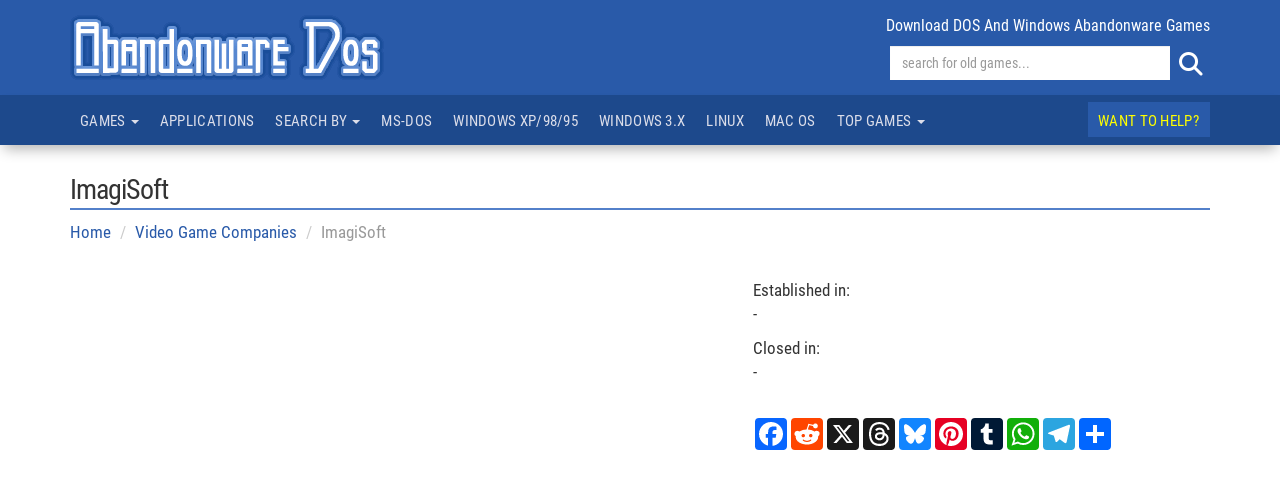

--- FILE ---
content_type: text/html; charset=utf-8
request_url: https://www.google.com/recaptcha/api2/aframe
body_size: 270
content:
<!DOCTYPE HTML><html><head><meta http-equiv="content-type" content="text/html; charset=UTF-8"></head><body><script nonce="NjBJqRKTucTLlEBkx4k5TA">/** Anti-fraud and anti-abuse applications only. See google.com/recaptcha */ try{var clients={'sodar':'https://pagead2.googlesyndication.com/pagead/sodar?'};window.addEventListener("message",function(a){try{if(a.source===window.parent){var b=JSON.parse(a.data);var c=clients[b['id']];if(c){var d=document.createElement('img');d.src=c+b['params']+'&rc='+(localStorage.getItem("rc::a")?sessionStorage.getItem("rc::b"):"");window.document.body.appendChild(d);sessionStorage.setItem("rc::e",parseInt(sessionStorage.getItem("rc::e")||0)+1);localStorage.setItem("rc::h",'1764565993021');}}}catch(b){}});window.parent.postMessage("_grecaptcha_ready", "*");}catch(b){}</script></body></html>

--- FILE ---
content_type: text/css
request_url: https://www.abandonwaredos.com/css/main.css?v=73
body_size: 7513
content:
@font-face {
  font-family: 'Roboto Condensed';
  font-style: normal;
  font-weight: 400;
  font-display: swap;
  src: local('Roboto Condensed'), url('/fonts/rc/roboto-condensed.woff2') format('woff2');
}

html {
	scroll-padding-top: 100px;
}

body{
	font-family: 'Roboto Condensed', sans-serif;
	font-size: 17px;
	font-style: normal;
	font-weight: 400;
	}

.m-0 { margin:0!important; }
.m-1 { margin:.25rem!important; }
.m-2 { margin:.5rem!important; }
.m-3 { margin:1rem!important; }
.m-4 { margin:1.5rem!important; }
.m-5 { margin:3rem!important; }

.mt-0 { margin-top:0!important; }
.mr-0 { margin-right:0!important; }
.mb-0 { margin-bottom:0!important; }
.ml-0 { margin-left:0!important; }
.mx-0 { margin-left:0 !important;margin-right:0 !important; }
.my-0 { margin-top:0!important;margin-bottom:0!important; }

.mt-1 { margin-top:.25rem!important; }
.mr-1 { margin-right:.25rem!important; }
.mb-1 { margin-bottom:.25rem!important; }
.ml-1 { margin-left:.25rem!important; }
.mx-1 { margin-left:.25rem!important;margin-right:.25rem!important; }
.my-1 { margin-top:.25rem!important;margin-bottom:.25rem!important; }

.mt-2 { margin-top:.5rem!important; }
.mr-2 { margin-right:.5rem!important; }
.mb-2 { margin-bottom:.5rem!important; }
.ml-2 { margin-left:.5rem!important; }
.mx-2 { margin-right:.5rem!important;margin-left:.5rem!important; }
.my-2 { margin-top:.5rem!important;margin-bottom:.5rem!important; }

.mt-3 { margin-top:1rem!important; }
.mr-3 { margin-right:1rem!important; }
.mb-3 { margin-bottom:1rem!important; }
.ml-3 { margin-left:1rem!important; }
.mx-3 { margin-right:1rem!important;margin-left:1rem!important; }
.my-3 { margin-bottom:1rem!important;margin-top:1rem!important; }

.mt-4 { margin-top:1.5rem!important; }
.mr-4 { margin-right:1.5rem!important; }
.mb-4 { margin-bottom:1.5rem!important; }
.ml-4 { margin-left:1.5rem!important; }
.mx-4 { margin-right:1.5rem!important;margin-left:1.5rem!important; }
.my-4 { margin-top:1.5rem!important;margin-bottom:1.5rem!important; }

.mt-5 { margin-top:3rem!important; }
.mr-5 { margin-right:3rem!important; }
.mb-5 { margin-bottom:3rem!important; }
.ml-5 { margin-left:3rem!important; }
.mx-5 { margin-right:3rem!important;margin-left:3rem!important; }
.my-5 { margin-top:3rem!important;margin-bottom:3rem!important; }

.mt-auto { margin-top:auto!important; }
.mr-auto { margin-right:auto!important; }
.mb-auto { margin-bottom:auto!important; }
.ml-auto { margin-left:auto!important; }
.mx-auto { margin-right:auto!important;margin-left:auto!important; }
.my-auto { margin-bottom:auto!important;margin-top:auto!important; }

.p-0 { padding:0!important; }
.p-1 { padding:.25rem!important; }
.p-2 { padding:.5rem!important; }
.p-3 { padding:1rem!important; }
.p-4 { padding:1.5rem!important; }
.p-5 { padding:3rem!important; }

.pt-0 { padding-top:0!important; }
.pr-0 { padding-right:0!important; }
.pb-0 { padding-bottom:0!important; }
.pl-0 { padding-left:0!important; }
.px-0 { padding-left:0!important;padding-right:0!important; }
.py-0 { padding-top:0!important;padding-bottom:0!important; }

.pt-1 { padding-top:.25rem!important; }
.pr-1 { padding-right:.25rem!important; }
.pb-1 { padding-bottom:.25rem!important; }
.pl-1 { padding-left:.25rem!important; }
.px-1 { padding-left:.25rem!important;padding-right:.25rem!important; }
.py-1 { padding-top:.25rem!important;padding-bottom:.25rem!important; }

.pt-2 { padding-top:.5rem!important; }
.pr-2 { padding-right:.5rem!important; }
.pb-2 { padding-bottom:.5rem!important; }
.pl-2 { padding-left:.5rem!important; }
.px-2 { padding-right:.5rem!important;padding-left:.5rem!important; }
.py-2 { padding-top:.5rem!important;padding-bottom:.5rem!important; }

.pt-3 { padding-top:1rem!important; }
.pr-3 { padding-right:1rem!important; }
.pb-3 { padding-bottom:1rem!important; }
.pl-3 { padding-left:1rem!important; }
.py-3 { padding-bottom:1rem!important;padding-top:1rem!important; }
.px-3 { padding-right:1rem!important;padding-left:1rem!important; }

.pt-4 { padding-top:1.5rem!important; }
.pr-4 { padding-right:1.5rem!important; }
.pb-4 { padding-bottom:1.5rem!important; }
.pl-4 { padding-left:1.5rem!important; }
.px-4 { padding-right:1.5rem!important;padding-left:1.5rem!important; }
.py-4 { padding-top:1.5rem!important;padding-bottom:1.5rem!important; }

.pt-5 { padding-top:3rem!important; }
.pr-5 { padding-right:3rem!important; }
.pb-5 { padding-bottom:3rem!important; }
.pl-5 { padding-left:3rem!important; }
.px-5 { padding-right:3rem!important;padding-left:3rem!important; }
.py-5 { padding-top:3rem!important;padding-bottom:3rem!important; }

.w-100 { width: 100%!important; }
.w-50 { width: 50%!important; }

.btn{
    padding: 7px 12px;
    font-size: 16px;
}

.pagination>.active>a, .pagination>.active>a:focus, .pagination>.active>a:hover, .pagination>.active>span, .pagination>.active>span:focus, .pagination>.active>span:hover {
  background-color: #295AA9;
  border-color: #295AA9;
}
.pagination>li>a, .pagination>li>span {
  color: #295AA9;
  padding: 6px 15px;
}

.list-group-item.active, .list-group-item.active:focus, .list-group-item.active:hover {
	background-color: #295AA9;
	border-color: #295AA9;
}

.breadcrumb{
  background-color: transparent;
  padding: 0 0 4px 0;
  color: #999;
}

.dropdown-menu .divider{
    background-color: #4d82d4;
}

.table-hover>tbody>tr:hover {
  background-color: #eee !important;
}

.btn{
    display: inline-block;
    vertical-align: middle;
    position: relative;
    border: 1px solid;
    box-shadow: inset 0 1px 0 0 rgba(255, 255, 255, 0.19);
	}

.btn-success {
    background: #73B503;
	color: #ebffca;
	}
.btn-success.active, .btn-success.focus, .btn-success:active, .btn-success:focus, .btn-success:hover, .open>.dropdown-toggle.btn-success {
  	background: #518103;
  	border-color: #518103;
	}
.btn-primary {
    background: #295AA9 ;
	}
.btn-primary.active, .btn-primary.focus, .btn-primary:active, .btn-primary:focus, .btn-primary:hover, .open>.dropdown-toggle.btn-primary {
    background: #012865;
    border-color: #012865;
	}
.btn-default {
	text-transform: inherit;
    border-color: #ddd;
    color: #666;
	}

.btn-toptag{
    border: none;
    padding: 0;
    text-transform: capitalize;
    font-size: 16px;
    margin-bottom: 10px;
    margin-right: 20px;
    display: inline-block;
	}
.btn-toptag:hover{
	text-decoration: underline;
	}
.btn-toptag .fa{
    font-size: 18px;
    top: 3px;
    margin-right: 5px;
	}
.btn-award{
	color: #bf9928;
	}
.btn-award:hover{
	color: #c99e34;
	}
.btn-award .fa{
	color: #b57424;
	}
.btn-red,
.btn-red .fa{
	color: #ff0000;
	}


.alert-plain{
    color: #777;
    background-color: #eee;
    border-color: #ddd;
	}
.alert-plain hr {
	border-top-color: #d3d3d3;
}

.label{
  font-size: 13px;
  font-weight: normal;
  padding: .2em .5em .2em;
  }
.label-success{
  	background-color: #73B503;
  	}
.label-info{
	background-color: #167ac6;
	}
.label-default {
  	background-color: #bbb;
	}
.label-white1 {
    background-color: #fff;
    color: #167ac6;
	}

.list-group-item{
	border: none;
	}
a.list-group-item:focus, a.list-group-item:hover, a.list-group-item:hover .badge {
  background-color: #295AA9;
  color: #fff;
}

.nav-pills>li.active>a, .nav-pills>li.active>a:focus, .nav-pills>li.active>a:hover {
  background-color: #295AA9;
}

.thumbnail{
	border: 1px solid #ccc;
	border-radius: 2px;
	background-color: #eee;
	}
.thumbnail.active, .thumbnail:focus, .thumbnail:hover {
  filter: alpha(opacity=70);
  opacity: 0.7;
}

a{
	color: #295aa9;
	text-decoration: none;
	}
a:hover{
	color: #003380;
	text-decoration: underline;
	}

.backToTop {
    position: fixed; display: none;
    color: #fff; background-color: rgba(0, 0, 0, 0.70);
    font-size: 20px;
    bottom: 20px; right: 20px; padding: 15px 20px;
    border-radius: 50px;
    border: 2px solid #fff;
    text-decoration: none;
    z-index: 99;
	}
.backToTop:hover {
    color: #000;
    background-color: rgba(135, 135, 135, 0.40);
    text-decoration: none;
	}

.tabExt a[href^="http://"]:after,
.tabExt a[href^="https://"]:after,
.tabRemakes .rp a[href^="http://"]:after,
.tabRemakes .rp a[href^="https://"]:after,
.extLink:after {
    content: " \2197";
    font-weight: bold;
    position: relative;
    margin-right: 5px;
}

hr.sm{
	margin-top: 10px;
    margin-bottom: 10px;
	}
.col2 hr.sm{
    border-top: 1px solid #ddd;
	}

h1, h2, h3, h4, h5, h6{
    letter-spacing: -1px;
  	border-bottom: 2px solid #5380ca;
    color: #333;
	}
h1{
	font-size: 28px;
  	margin-top: 10px;
	padding-bottom: 3px;
	}
h1 a:hover, h2 a:hover, h3 a:hover{
	text-decoration: none;
	}
h2, h3, h4{
	font-size: 24px;
	padding-bottom: 5px;
	}

h2.plain, h3.plain, h4.plain{
    border: none;
    padding: 0;
	margin-top: 10px;
    font-size: 22px;
}

.table-clear td, .table-clear th{
	border: none !important;
	}

.wrShare .addthis_sharing_toolbox, .wrShare .addthis_toolbox{
	margin: 15px 0 10px 0;
	}
.aside .wrShare .a2a_default_style{
	display: flex;
    flex-wrap: wrap;
	}
.aside .wrShare .a2a_default_style a{
	margin-bottom: 12px;
	}

small {
	display: block;
    margin-bottom: 5px;
	color: #999 !important;
	letter-spacing: -1px;
	}
.darkLink{
	color: #000;
	}

.niceLink{
	font-size: 15px !important;
	text-transform: uppercase;
	}
.niceLink:hover{
	text-decoration: none;
	color: #000;
	}
.niceLink:before{
	content: '\00bb';
	padding-right: 3px;
	font-size: 20px;
	}

.wrSocialBloc i{
    margin-right: 10px;
	}

.borBlock{
	padding-top: 10px;
	padding-bottom: 15px;
	}
.borBlock .b{
	text-transform: uppercase;
	font-weight: bold;
	padding-bottom: 5px;
	}

.wiki{
	font-size: 14px;
	color:#777;
	font-style:italic;
	margin: 5px 0 10px 0;
	}

.msgPub{
	display: none;
	margin-top: 10px;
	margin-bottom: 10px;
    background: #fff;
    border-radius: 5px;
    padding: 15px 10px 10px 15px;
    color: #999;
    border: 1px solid #e3e3e3;
	}
.msgPub img{
	margin: 0 auto;
	}
.msgPub .pp{
	text-align: right;
	}

.wellPrimary {
    padding: 15px;
    background-color: #f3f8ff;
    border: 1px solid #eaf1fb;
	}


/***********************************************
 * Header, footer
 */

header{
	color: #fff;
	background-color: #295AA9;
    max-height: 95px;
	}

.wrTestata .titolo{
	margin: 15px 0;
	}
.wrTestata .titolo img{
	height: 65px;
	}

.numGames{
	text-transform: capitalize;
	padding: 15px 0 3px 0;
	font-size: 16px;
	}
.numGames strong{
	color: #ffff00;
	}

#navTop.navbar {
	border-radius: 0;
	border: none;
	-webkit-box-shadow: 0px 8px 14px -4px rgba(0,0,0,0.3);
	-moz-box-shadow: 0px 8px 14px -4px rgba(0,0,0,0.3);
	box-shadow: 0px 8px 14px -4px rgba(0,0,0,0.3);
	z-index: 10;
	}


#mainbar1{
    margin-top: 7px;
    margin-bottom: 6px;
    letter-spacing: 0.3px;
	}
#mainbar1 .nav>li>a {
  	padding: 9px 11px 6px 10px;
	}

#navTop.affix {
	position: fixed;
	top: 0;
	width: 100%;
	z-index: 9999;
	padding: 0;
    }

.navbar-default{
  background-color: #1d498c;
  color: #fff;
  text-transform: uppercase;
  font-size: 15px;
}
.navbar-default .navbar-nav>li>a {
  color: #dcdeea;
}
.navbar-default .navbar-nav>li>a:focus, .navbar-default .navbar-nav>li>a:hover {
  color: #ffff00;
  background-color: #295AA9;
}
.navbar-default .navbar-nav>.active>a, .navbar-default .navbar-nav>.active>a:focus, .navbar-default .navbar-nav>.active>a:hover {
  color: #ffff00;
  background-color: #295AA9;
}
.navbar-default .navbar-nav>.open>a, .navbar-default .navbar-nav>.open>a:focus, .navbar-default .navbar-nav>.open>a:hover {
  color: #ffff00;
  background-color: #295AA9;
}
.nav .open>a, .nav .open>a:focus, .nav .open>a:hover {
  background-color: #eee;
  border-color: #1d498c;
}

.navbar-default .navbar-toggle .icon-bar {
    background-color: #fff;
}
.navbar-default .navbar-toggle {
    border: none;
}

.navbar-toggle{
	padding: 7px 8px;
    }

#form_ricerca{
	margin-top: 3px;
	}
#form_ricerca button{
    border-radius: 0;
    padding: 9px 7px 5px 9px;
    margin-left: 0;
    box-shadow: none;
    border: none;
    background: transparent;
    color: #fff;
	}
#form_ricerca .fa{
	font-size: 24px;
}
#form_ricerca input{
    border-radius: 0;
    border: none;
	}
#form_ricerca .sBox{
	display: table;
	max-width: 320px;
	}
#form_ricerca .sBox .in{
	display: table-cell;
    width: 100%;
	}

.dropdown-menu{
    background-color: #295AA9;
    border-right: none;
    border-left: none;
}
.dropdown-menu>li>a {
  	font-size: 15px;
    padding: 4px 20px;
    color: #dcdeea;
}
.dropdown-menu>.active>a, .dropdown-menu>.active>a:focus, .dropdown-menu>.active>a:hover {
  	background-color: #1d498c;
    color: #ffff00;
}
.dropdown-menu>li>a:focus, .dropdown-menu>li>a:hover {
    background-color: #1d498c;
    color: #ffff00;
}

.navbar-right>li.evid>a{
	color: #ffff00;
    background-color: #295AA9;
	}
.navbar-right>li.evid>a:hover{
	color: #fff;
	}


.wrFooter{
	border-top: 10px solid #295AA9;
	background-color: #003380;
	color: #fff;
	line-height: 26px;
	padding: 30px 0 20px 0;
	}
.wrFooter a{
	color: #839FCA;
	text-decoration: none;
	}
.wrFooter a:hover{
	color: #fff;
	text-decoration: underline;
	}

.wrFooter .tit{
	font-size: 18px;
	font-weight: bold;
	margin-bottom: 10px;
	}

.wrFooter .wrSocial svg{
	min-width: 32px;
	font-size: 20px;
    position: relative;
    top: 4px;
}
.wrFooter .wrSocial i{
	min-width: 30px;
	font-size: 20px;
	}
.wrFooter .wrSocial li{
	margin: 0 0 10px 0;
	min-width: 150px;
	float: right;
	}

.wrSubFooter{
	background-color: #295AA9;
	color: #002A6B;
	padding-top: 25px;
	padding-bottom: 15px;
	}
.wrSubFooter a{
    color: #839fca;
	text-decoration: none;
	}
.wrSubFooter a:hover{
	color: #fff;
	}

.wrSubMenu{
	padding-bottom: 5px;
	}
.wrSubMenu a{
	padding: 0 10px 0 0;
	}

.evid1{
	text-decoration: underline;
	font-weight: bold;
	}

#c-bns.swap button:first-child {
    background: #759bd9 !important;
}


/***********************************************
 * HOME
 */

.nomt{
	margin-top: 0;
	}
.home .breadcrumb{
	margin-bottom: 0;
	}

.home .bannerBut{
	display: block;
    padding: 20px 20px;
    border-radius: 7px;
    color: #fff;
    font-size: 28px;
    font-weight: bold;
    text-decoration: none;
    background: #295aa9;
	border: none;
    background-size: 250px;
	margin: 5px 0 20px 0;
	}
.home .bannerBut i{
    display: block;
    font-size: 16px;
    font-style: normal;
    font-weight: normal;
    border-bottom: 1px solid;
    margin-bottom: 4px;
	}
.home .bannerBut:hover{
	opacity: 0.7;
	}
.home .bannerBut img{
	margin-top: 10px;
    width: 100%;
    height: 100%;
}
.home .bannerBut em{
    font-size: 14px;
    display: block;
    font-weight: normal;
    margin-top: 5px;
	float: right;
}

.home .wrListaG3 .wrBloc>a {
    max-height: 160px;
}

.home .wrListaUpdate .wrBloc>a {
    max-height: 145px;
}
.home .wrListaUpdate .wrText {
	line-height: 28px;
}

.home .btn-focus{
    font-size: 15px;
    border-radius: 4px;
    padding: 4px 10px;
    text-transform: initial;
}

.home .wrGenres a{
    margin-top: 15px;
    text-align: center;
    font-size: 17px;
    border: none;
    border-radius: 0;
    padding: 10px 0;
    transition: 0.3s;
	}
.home .wrGenres a span{
    margin: 5px 0;
    display: block;
    font-size: 20px;
    color: #c3e28d;
	}

.home .wrListaG3{
    margin-top: 10px;
	}
.home .wrListaG3 .wrBloc{
    margin-top: 10px;
    margin-bottom: 20px;
	}

.home aside .thumbnail{
	margin-bottom: 5px;
	}

.home .wrFocusGames .thumbnail{
    margin: 0;
    padding: 8px;
	}
.home .wrFocusGames img{
	width: 100%;
	}
.home .wrFocusGames span{
	display: block;
    white-space: nowrap;
    overflow: hidden;
    text-overflow: ellipsis;
    font-size: 14px;
    margin-top: 7px;
	}
.home .wrFocusGames a:hover{
	text-decoration: none;
	}
	

.wrAffiliates li{
    margin: 10px 0;
    display: inline-block;
    padding: 0 5%;
	}

.wrTopTen ol, .wrTopTen ul{
	padding-left: 0;
	list-style: none;
	counter-reset: top10counter;
	}
.wrTopTen li{
    position: relative;
    padding: 0 0 8px 28px;
	counter-increment: top10counter;
	}
.wrTopTen li::before {
    position: absolute;
    top: 13px;
    left: 0;
    font-size: 13px;
    padding-top: 1px;
    transform: translateY(-50%);
    content: counter(top10counter);
    color: #fff;
	background: #295aa9;
    width: 20px;
    height: 20px;
    display: inline-block;
    text-align: center;
}



/***********************************************
 * COLONNA 1
 */

.col2{
	padding-top: 20px;
	padding-bottom: 40px;
}

.wrGameList{
	margin-top: 25px;
	overflow: hidden;
	}


.wrGameList .wrOrder,
.titleBar{
    margin-bottom: 25px;
    padding: 9px 15px 7px 15px;
    background-color: #167ac6;
    color: #fff;
	}
.wrGameList .wrOrder a{
    color: #fff;
    display: inline-block;
	margin-right: 6px;
	margin-left: 1px;
	}
.wrGameList .wrOrder a:hover{
    text-decoration: none;
    border-bottom: 2px solid #fff;
	}
.wrGameList .wrOrder a.evid1{
    text-decoration: none;
    font-weight: normal;
    border-bottom: 2px solid #fff;
	}
.wrGameList .wrOrder ul{
	display: inline-block;
	padding: 0 0 0 5px;
	margin: 0;
	}
.wrGameList .wrOrder li{
	display: inline-block;
	padding: 0;
	}


.wrGameList .wrGameListL h3{
	margin-top: 0;
	letter-spacing: -0.7px;
	text-transform: inherit;
	font-size: 22px;
	padding: 0;
	border: none;
	}
.wrGameList .wrGameListL h3 a{
	display: block;
    padding-bottom: 2px;
    border-bottom: 1px dashed #99adcd;
	}
.wrGameList .wrGameListL h3 a:hover{
	text-decoration: none;
	color: #000;
	border-bottom: 1px solid #000;
	}
.wrGameList .wrGameListL .dsc{
    color: #777;
    text-align: justify;
	margin: 0;
    font-size: 16px;
	}


.wrGameList .wrTags{
	margin-top: 10px;
	margin-bottom: 10px;
	}
.wrGameList .label{
	margin-right: 7px;
	font-size: 15px;
	}
.wrGameList .label img{
	margin-right: 5px;
	margin-bottom: 2px;
	}
.wrGameList .label-white1{
  	float: right;
	margin-right: 0;
	}
.wrGameList .thumbnail{
    margin-bottom: 0;
    border: none;
    background-color: transparent;
    padding: 0;
	}
.wrGameList .thumbnail>img{
    max-width: 170px;
    margin-left: 0;
	}

.wrGameList span.stars, .wrGameList span.stars span {
    display: block;
    background: url("/img/stars.png") 0 -16px repeat-x;
    width: 80px;
    height: 16px;
    margin-top: 10px;
	}
.wrGameList span.stars span {
    background-position: 0 0;
	}

.wrListaG3{
	overflow: hidden;
    margin-top: 30px;
	}
.wrListaG3 .wrBloc{
    margin-bottom: 30px;
	background-color: transparent;
	padding: 0;
	border: none;
	}
.wrListaG3 .wrBloc>a{
	display: block;
	overflow: hidden;
    margin-bottom: 0;
	max-height: 170px;
	}
.wrListaG3 .wrBloc>a>img{
    height: 100%;
	width: inherit;
    margin: 0;
    overflow: hidden;
	}
.wrListaG3 .wrBloc .caption{
	color: #999;
	padding: 10px 0;
	overflow: hidden;
	}
.wrListaG3 .wrTags{
	margin: 10px 0 15px 0;
	}
.wrListaG3 .label{
	margin-right: 8px;
    padding: .3em .6em;
    font-size: 13px;
	}
.wrListaG3 .wrText{
    margin-top: 5px;
	}
.wrListaG3 .title{
    white-space: nowrap;
    overflow: hidden;
    text-overflow: ellipsis;
    border: none;
    letter-spacing: -0.5px;
    font-size: 19px;
	}
.wrListaG3 .thumbnail{
    margin-bottom: 0;
    border: none;
    background-color: transparent;
    padding: 0;
	}
.wrListaG3 .thumbnail>img{
    -webkit-transition: all 0.4s ease-out;
    -moz-transition: all 0.4s ease-out;
    -o-transition: all 0.4s ease-out;
    transition: all 0.4s ease-out;
	}
.wrListaG3 .thumbnail>img:hover{
    transform: scale(1.4, 1.4);
	}


.wrLettere .btn{
	margin: 0 1px 6px 1px;
	font-size: 16px;
	width: 50px;
	text-transform: uppercase;
	}

.wrListNormal .list-group-item{
    border: 1px solid #ddd;
	}

.wrNewTrend .wrListaG3{
    margin-top: 10px;
}
.wrNewTrend .wrListaG3 .wrBloc{
    margin-bottom: 10px;
}

.tabRemakes .rp{
	line-height: 23px;
	}
.tabRemakes img{
    vertical-align: top;
	margin: 0 15px 0 0;
	height: auto;
	}


/* Lista generi, ecc. per ricerca */

.wrListSearch{
	margin-bottom: 30px;
	}
.wrListSearch a{
	display: block;
    text-align: left;
	font-size: 16px;
    text-overflow: ellipsis;
    overflow: hidden;
    margin-top: 14px;
    text-transform: capitalize;
	}
.wrListSearch a span{
	margin: 7px 0;
	}

.listKw h3 {
	text-transform: capitalize;
	font-size: 22px;
	}
.listKw h3 span{
	font-size: 18px;
	color: #999;
	padding-left: 5px;
	}

.wrGenres a{
    margin-top: 20px;
	}


/* Site search */

.list-cerca .list-group-item{
	border: 1px solid #ddd;
	}



/* Awards */

.wrAwardList{
	margin-top: 20px;
    border: 1px solid #295aa9;
    border-radius: 7px 7px 0 0;
	}
.wrAwardList li a{
	font-weight: bold;
	}
.wrAwardList li div{
	color: #999;
	font-style: italic;
	font-size: 14px;
  	padding-right: 4em;
	}
.wrAwardList .badge{
	background-color: transparent;
	color: #777;
	font-size: 16px;
	font-weight: normal;
	}


/* Voti */

.vt{
	font-size: 16px;
}

.vt .fa{
    color: #e9cb51;
    margin-left: 5px;
    margin-right: 3px;
    font-size: 14px;
    position: relative;
    top: -1px;
}

.vt em{
	font-style: normal;
	color: #999;
    margin-left: 2px;
}


/* Classifiche */

.tableChart{
	margin-top: 20px;
    border-radius: 5px;
    border: 1px solid #ddd;
	}
.tableChart td{
    border-top: 1px solid #ddd;
    border-top-color: #eee !important;
    padding: 7px 8px;
	}
.tableChart th[scope="col"]{
    font-weight: normal;
	text-transform: uppercase;
  	background-color: #295AA9;
  	color: #fff;
    padding-right: 20px;
    border-bottom: none;
    border-color: #295aa9;
	}
.tableChart th[scope="col"] a{
	color: #fff;
	text-decoration: underline;
	}
.tableChart th[scope="row"]{
	font-weight: normal;
	color: #888;
  	background-color: #eee;
	}
.tableChart .btn-sm{
    padding: 5px 10px;
    font-size: 12px;
	}
.table-striped>tbody>tr:nth-of-type(even) {
    background-color: #fafafa;
	}
.table-striped>tbody>tr:nth-of-type(odd) {
    background-color: #fff;
	}

#pag_playonline .wrListaG3 .wrBloc>a {
    max-height: 142px;
}


/* Ricerca nel sito */

.wrSearch h3{
	margin-top: 25px;
	}

.wrSearch .rs{
	margin-bottom: 10px;
	}



/* Documento */

#doc pre{
	white-space: pre-line;
	}
#doc p.dl{
	font-size: 16px;
	}
#doc .pdfobject-container { 
	height: 750px; border: 5px solid #ccc; 
	}



/***********************************************
 * COLONNA 2
 */

aside{
	padding-top: 20px;
	padding-bottom: 40px;
	}

aside .media-heading{
	line-height: 18px;
	font-size: 16px;
	}
aside .media small{
    margin-bottom: 3px;
    text-transform: capitalize;
    font-size: 88%;
	}
	
aside .table{
	margin-bottom: 0;
	}

aside h3, aside h4, aside h5,
.aside h3, .aside h4, .aside h5{
	margin: 0;
	font-weight: normal;
    text-transform: inherit;
    letter-spacing: -0.4px;
    line-height: 21px;
	font-size: 18px;
    padding: 12px 16px 10px 16px;
	border: none;
    color: #fff;
	background-color: #295aa9;
	}

aside .well, .aside .well, .wellPlain{
	padding: 0;
	box-shadow: none;
	border: none;
	background-color: #ddf1ff;
    border: 1px solid #5380ca;
    margin-bottom: 25px;
	}
aside .well .bd, .aside .well .bd, 
aside .well.bd, .aside .well.bd{
    padding: 16px;
	}
aside .well .fd, .aside .well .fd, 
aside .well.fd, .aside .well.fd{
	padding-top: 10px;
    border-top: 1px solid #a7c9e7;
	display: block;
	}
aside .well hr{
    border-top: 1px solid #a7c9e7;
	}

aside .wellDonate{
    background-color: #fff3d5 !important;
    border: 1px solid #ffc439 !important;
	}
aside .wellDonate h5{
    color: #333;
	background-color: #ffdd8e;
	border: none;
	}
aside .wellDonate hr{
    border-top: 1px solid #e9c689;
	}

aside .wellSearch .fa{
    font-size: 8px;
    margin-right: 4px;
    position: relative;
    top: -1px;
}
aside .wellSearch{
    background-color: #eef7df !important;
    border: 1px solid #8acd18 !important;
	}
aside .wellSearch h4{
    color: #333;
	background-color: #d1eba5;
	border: none;
	}

aside .btn-success{
	text-align: left;
	}
aside .btn-block+.btn-block {
	margin-top: 10px;
	}

aside .blockDonate{
	margin-top: 20px;
	}

.colGames1 .media-object{
	max-width: 110px;
	}
.colGames1 .media{
    margin-top: 15px;
	}

.colGames2 .media-object{
    width: 100%;
    height: 100%;
    margin-bottom: 10px;
	}
.colGames2 .media a{
	font-size: 18px;
	}


.wrSideMenu>li{
	margin-top: 3px !important;
	}
.wrSideMenu>li>a, .wrSideMenu a {
    padding: 3px 8px;
    font-size: 16px;
	text-transform: capitalize;
	}
aside>.wrSideMenu>li>a {
    background: #fff;
	}
.wrSideMenu>div>a {
	margin-bottom: 10px;
	}
.wrSideMenu>li>a:hover {
  	background-color: #ddd;
	}
.wrSideMenu>li>a.apps{
	font-style: italic;
	}

.wrFilters .btn-group{
    width: 100%;
	}
.wrFilters .dropdown-menu{
    width: 100%;
	}
aside small{
    font-size: 76%;
	}
aside .tList{
	padding-top: 21px;
	}

aside .imgSplash, .aside .imgSplash{
	display: block;
	margin-bottom: 20px;
	width: 100%;
	}



/*************************** Scheda gioco */

.wrGame .col2,
.wrGame .aside{
	padding-top: 0;
}

.wrGame .breadcrumb{
	margin-bottom: 0;
	}
.aside .wiki{
	margin-top: 20px;
	}

.wrGame h1{
    margin-top: 30px;
	}

.wrGame .col2 h2, .wrGame .col2 h3, .wrGame .col2 h4{
	margin-top: 40px;
	}

.wrGame .ginfo>div{
	margin-bottom: 8px;
	padding-bottom: 4px;
}
.wrGame .ginfo>div>div{
	display: inline-block;
}

.wrGame .imgAward{
    max-height: 40px;
    padding-right: 5px;
	}

.wrGame .video{
	margin-top: 20px;
	}

.wrGame .rowGal{
	margin-right: -10px;
    margin-left: -10px;
	}
.wrGame .rowGal>div{
    padding-right: 10px;
    padding-left: 10px;
	}

.wrGame .thumbnail{
	margin-bottom: 20px;
  	padding: 0;
  	border: none;
  	background-color: transparent;
    transition: 0.3s;
	}
.wrGame .thumbnail.main_img img{
	width: 100%;
}
.wrGame .thumbnail.main_img:hover{
	opacity: 1;
}
.wrGame .thumbnail:not(.main_img) img{
	width:100%;
	height: auto;
    object-fit: cover;
    aspect-ratio: 3/2;
}

.wrGame .wrNotes{
	margin: 20px 0 25px 0;
	text-align: justify;
	}
.wrGame .wrNotes h5{
	border: none;
	font-size: 18px;
	letter-spacing: -1px;
	margin: 10px 0 5px 0;
  	font-weight: bold;
	}

.wrGame .wrTrivia{
	text-align: justify;
	margin-bottom: 15px;
	}
.wrGame .wrTrivia p{
	margin-bottom: 15px;
	}

.wrGame #dlModal .modal-dialog{
	margin-top: 70px;
	}
.wrGame #dlModal h4{
    font-size: 22px;
	border: none;
	padding: 0;
	}

.wrGame .status{
    font-size: 17px;
	}
.wrGame .status .fa{
	display: inline-block;
    margin: 0 10px 12px 0;
	font-size: 20px;
	}
.wrGame	hr.sm {
    margin-top: 5px;
    margin-bottom: 5px;
}
.wrGame	hr.sm2 {
    margin-top: 5px;
    margin-bottom: 10px;
    border-top: 1px solid #ddd;
}

.wrGame .wrBtns {
	margin-bottom: 15px;
}
.wrGame .wrBtns .btn{
	margin-bottom: 3px;
	text-align: left;
}

.wrGame .screenBox{
	width: 100%;
    margin-top: 40px;
	}

.wrGame .wrTechNotes{   
    line-height: 35px;
    margin-bottom: 5px;
	}

.wrGame aside .media{
	margin-top: 20px;
}

.wrGame .mainBtns .btn{
    float: right;
    padding: 4px 12px;
    font-size: 15px;
	margin: 0;
}

#idLinks li{
	padding-top: 5px;
	}


/* relatedGames */

#relatedGames{
	margin-top: 40px;
}

#relatedGames a{
	display: block;
	margin-bottom: 22px;
	font-size: 18px;
}

#relatedGames img{
	width: 100%;
    margin-bottom: 8px;
}

	
/* Game: musica */

#iMusic ol li{
	margin-bottom: 3px;
	padding-left: 2px;
}

#iMusic ol li i{
	margin-right: 5px;
}


/* Game: commenti */

.wrCommenti li {
	margin: 0 0 15px 0;
	padding: 0 0 15px 0;
	border-bottom: 1px solid #ddd;
}
.wrCommenti li>div:first-child {
    color: #185abc;
    font-weight: bold;
  	margin-bottom: 5px;
}
.wrCommenti li>div:first-child>span {
	color: #999;
	font-weight: normal;
	margin-left: 5px;
}
.wrCommenti li>div:first-child>span::before {
	content: '-';
	margin-right: 5px;
}


/* Game: download */

#iDownload{
	margin-top: 30px;
	margin-bottom: 20px;
	position: relative;
	}	
#iDownload ul{
	margin-bottom: 30px;
	}

#iDownload .htr i{
	margin-right: 3px;
	background: #337ab7;
    color: #fff;
    padding: 2px 6px 1px 6px;
    border-radius: 4px;
    font-size: 15px;
	font-style: normal;
}

.wrDls1 .btn{
	display: block;
	margin-bottom: 15px;
	text-align: left;
	overflow: hidden;
    font-size: 16px;
  	white-space: normal;
  	text-overflow: ellipsis;
	}
.wrDls2 a{
	display: block;
	margin-bottom: 5px;
	}
.wrDls2 a:before{
	content: '\00bb';
	padding-right: 4px;
	font-size: 20px;
}
.wrDls1 .fa{
    margin-right: 5px;
}


/* Game: status */

.flag-commercial, .flag-protected, .flag-recent-retro-game, .flag-retro-game, .flag-shareware{
	color: #D50000;
	font-size:18px;
	}
.flag-freeware, .flag-liberated{
	color: #1F76DA;
	font-size:18px;
	}
.flag-abandonware{
	color: #69C334;
	font-size:18px;
	}


/* Rating */

.wpRating{
	overflow: hidden;
	}
.wpRating .average{
	color: #FFCC00;
	font-weight: bold;
	}
.wpRating .text{
	padding: 5px 0 0 0;
	font-weight: bold;
	}
.rating-container  .rating-stars{
	color: #FFCC00 !important;
	}
.wrRateThis .rating-container .rating-stars:before {
    text-shadow: 0 0 0 rgba(0,0,0,0.5);
	}
.rating-sm{
	font-size: 2.1em !important;
    line-height: 40px;
}
.rating-container {
    cursor: pointer;
	}
.rating-container .star {
    margin: 0 2px !important;
}
.rtsm .rating-sm{
	font-size: 1.8em !important;
    line-height: 30px;
}
.rtsm .rating-container .star {
    margin: 5px 2px 0 2px !important;
}



/* Award */

.wrGame .wrAward{
	background-image: url('/img/award1.png');
	margin: 30px auto 15px;
	width: 208px;
	height: 257px;
	text-align: center;
	padding: 77px 0 0 0;
	}
.wrGame .wrAward a:hover{
	text-decoration: none;
	}
.wrGame .wrAward a:hover em,
.wrGame .wrAward a:hover span{
	color: #fff;
	}
.wrGame .wrAward em{
	display: block;
    color: #FFDD52;
    font-size: 25px;
    font-style: normal;
    font-weight: bold;
    text-transform: uppercase;
	}
.wrGame .wrAward span{
	display: block;
    color: #FFDD52;
    font-size: 22px;
    text-transform: uppercase;
	}



/* News */

.wrNews li{
	padding-top: 15px;
	padding-bottom: 15px;
	border-bottom: 1px dashed #ccc;
	}
.wrNews .data{
	color: #999;
	font-size: 14px;
	text-transform: uppercase;
	padding: 0 0 6px 0;
	}
.wrNews .data span{
	padding-right: 6px;
	}
.wrNews .data span:after{
	content: "|";
	margin-left: 6px;
	}
.wrNews h4{
	border-bottom: none;
	padding: 4px 0 10px 0;
	margin: 0;
	font-size: 22px;
	text-transform: inherit;
    font-weight: normal;
	}
.wrNews .thumbnail{
	margin-top: 3px;
	margin-bottom: 0;
	padding: 0;
	border: none;
	background-color: transparent;
	}
.wrNews .testo{
	text-align: justify;
	}
.wrNews .pulsanti{
	padding: 5px 0 20px 0;
	}

.wrArtCol{
	margin-top: 15px;
	margin-bottom: 35px;
	}
.wrArtCol .media-object {
    max-width: 90px;
	}
.wrSideArts.wrSideMenu a{
	text-transform: inherit;
	}

.wrNewsDetail h1{
	margin-top: 0;
	}
.wrNewsDetail h4{
	margin-top: 30px;
	font-size: 22px;
	}
.wrNewsDetail .data{
	color: #999;
	}
.wrNewsDetail .wrImgRapp{
    max-height: 350px;
    overflow: hidden;
    margin-bottom: 20px;
	}
.wrNewsDetail .wrImgRapp img{
	width: 100%;
	}
.wrComments{
	margin-top: 20px;
	}
.wrNewsDetail .media{
	max-width: 33%;
    display: inline-block;
	}
.wrNewsDetail .media-body{
    display: inline-block;
	}
.wrNewsDetail .media-right{
    padding-left: 0;
	}



/* Faq */

.faq dl, .faq ol{
	margin: 20px 0 25px 20px;
	padding: 0;
	}
.faq dt, .faq li{
	margin: 5px 0 10px 0;
	}
.faq dd{
	margin: 5px 0 20px 0;
	}
.faq.answer{
	line-height: 27px;
	margin: 10px 0 20px 0;
	}
.faq.answer h2, .faq.answer h3, .faq.answer h4{
	border-bottom: none;
	text-transform: none;
	}




/***********************************************
 * MEDIA QUERIES
 */

@media (max-width: 767px) {
	h1 {
	    font-size: 24px;
	}
	h2 {
	    font-size: 24px;
	}

	.msgPub{
	text-align: center;
	}
	.msgPub .pp{
	margin-top: 15px;
	text-align: center;
	}

	.wrListaG3 .wrBloc>a>img {
	    width: 100%;
	}
	.wrListaG3 .wrBloc>a {
	    max-height: none;
	}


	.wrTestata .titolo {
		margin: 10px 0;
    	text-align: center;
	}
	.wrTestata .titolo img{
    width: inherit;
	}
	.numGames{
	font-size: 13px;
    text-align: center;
    letter-spacing: inherit;
    padding: 0px 0 7px 0;
	}
	.titolo img{
    max-height: 36px;
	}
	#form_ricerca {
    margin-top: 8px;
	}
	#form_ricerca button {
    padding: 5px 0 5px 8px;
	}

	.wrFooter .wrSocial li {
		margin: 15px 0;
		float: none;
	}

	.wrNews .thumbnail {
	    background-color: transparent;
	}
	.wrNews .thumbnail img{
		margin: 0;
		width: 100%;
	}

    #navtop.affix {
    position: static;
    }

    .wrGameList .thumbnail>img {
    max-width: 100%;
    margin-bottom: 15px;
    width: 100%;
	}
	.wrGameList .label-white1{
		display: none;
	}

    .wrNewsDetail .media {
    max-width: 60%;
	}
	.wrNews .thumbnail {
    margin-bottom: 10px;
	}

	.home h1 {
    font-size: 22px;
	}
	.home .wrGenres a span {
    margin: 5px 0;
    display: none;
	}
	.home .wrListSearch {
    margin: 0px -15px 20px -15px;
	}
	
	.wrGame .mainBtns .btn {
		float: none;
		margin-top: 10px;
	}

	.breadcrumb>li+li:before {
		padding: 0 2px 0 5px;
	}

}

@media (min-width: 768px) {
	.navbar-collapse{
		padding-left: 0;
		}
	.navbar-default{
		margin-bottom: 0;
		}
    .wrNewsDetail .media {
    max-width: 50%;
	}
}

@media (min-width: 992px) {
	aside{
		padding-left: 20px;
		}
	.wrArtCol li .img{
		max-width: 40px;
		}
	.wrArtCol li .txt{
		max-width: 160px;
		}
    .wrNewsDetail .media {
    max-width: 50%;
	}
.wrTestata .titolo img{
	width: 315px;
	height: 65px;
	}
}

@media (min-width: 1200px) {
	.wrArtCol li .img{
		max-width: 60px;
		}
	.wrArtCol li .txt{
		max-width: 190px;
		}
    .wrNewsDetail .media {
    max-width: 33%;
	}
}